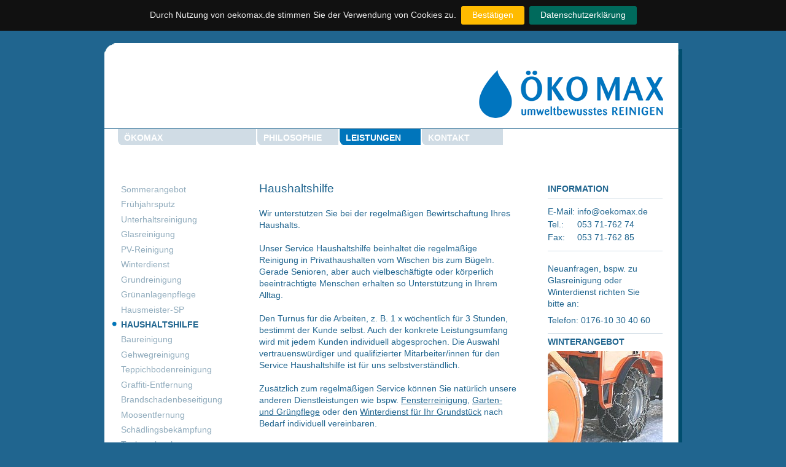

--- FILE ---
content_type: text/html; charset=UTF-8
request_url: https://oekomax.de/Leistungen.Haushaltshilfe.html
body_size: 3692
content:
<!DOCTYPE HTML PUBLIC "-//W3C//DTD HTML 4.01//EN" "http://www.w3.org/TR/html4/strict.dtd">

<html lang="">
<head>
<!--meta name="google-site-verification" content="eDLb97cZBSamkWuKPD4rLbfqu-sm8bbimdiw0Pv_-vI" /-->
<meta http-equiv="Content-Type" content="text/html; charset=UTF-8"> 
<meta http-equiv="content-language" content="">
<meta name="viewport" content="width=device-width, initial-scale=1">

<title>private Haushaltshilfe mit ÖKO MAX</title>

<link rel="canonical" href="https://oekomax.de/Leistungen.Haushaltshilfe.html"> 
<meta name="google-site-verification" content="eDLb97cZBSamkWuKPD4rLbfqu-sm8bbimdiw0Pv_-vI">

<link rel="apple-touch-icon" sizes="57x57" href="/bssets/ui/images/favicon/apple-icon-57x57.png">
<link rel="apple-touch-icon" sizes="60x60" href="/bssets/ui/images/favicon/apple-icon-60x60.png">
<link rel="apple-touch-icon" sizes="72x72" href="/bssets/ui/images/favicon/apple-icon-72x72.png">
<link rel="apple-touch-icon" sizes="76x76" href="/bssets/ui/images/favicon/apple-icon-76x76.png">
<link rel="apple-touch-icon" sizes="114x114" href="/bssets/ui/images/favicon/apple-icon-114x114.png">
<link rel="apple-touch-icon" sizes="120x120" href="/bssets/ui/images/favicon/apple-icon-120x120.png">
<link rel="apple-touch-icon" sizes="144x144" href="/bssets/ui/images/favicon/apple-icon-144x144.png">
<link rel="apple-touch-icon" sizes="152x152" href="/bssets/ui/images/favicon/apple-icon-152x152.png">
<link rel="apple-touch-icon" sizes="180x180" href="/bssets/ui/images/favicon/apple-icon-180x180.png">
<link rel="icon" type="image/png" sizes="192x192"  href="/bssets/ui/images/favicon/android-icon-192x192.png">
<link rel="icon" type="image/png" sizes="32x32" href="/bssets/ui/images/favicon/favicon-32x32.png">
<link rel="icon" type="image/png" sizes="96x96" href="/bssets/ui/images/favicon/favicon-96x96.png">
<link rel="icon" type="image/png" sizes="16x16" href="/bssets/ui/images/favicon/favicon-16x16.png">
<link rel="manifest" href="/bssets/ui/images/favicon/manifest.json">
<meta name="msapplication-TileColor" content="#ffffff">
<meta name="msapplication-TileImage" content="/ms-icon-144x144.png">
<meta name="theme-color" content="#ffffff">
<meta name="msapplication-config" content="/bssets/ui/images/favicon/browserconfig.xml">


<link rel="stylesheet" type="text/css" media="screen" href="/bssets/shared/css/screen.reset.css?dev.1299643929">
<link rel="stylesheet" type="text/css" media="screen" href="/bssets/ui/css/main/screen.base.layout.css?dev.1299643929">
<link rel="stylesheet" type="text/css" media="screen" href="/bssets/ui/css/pages/screen.others.css?dev.1299643929"> 
<link rel="stylesheet" type="text/css" media="screen" href="/bssets/ui/css/main/jquery.cookiebar.css?dev.1299643929"> 

 
  <meta name="keywords" content="Haushaltshilfe,Putzen,Abwaschen,Staubsaugen,Wischen,Bügeln,Gifhorn,Wolfsburg,Niedersachsen,ökologisch,umweltbewusst,Sauberkeit,Wohnung,Privathaushalt">
 
 
  <meta name="description" content="Auf Du und Du: ÖKO MAX bietet Haushaltshilfe für Privatpersonen, günstig, effizient, qualitäts- und umweltbewusst.">
 





<base href="https://oekomax.de/" />
<style>
#TextFooter {
  width: 100%; float: left; background-color:#20658f; !important;color:#bbb;padding:1em;line-height:1.3;
}

#TextFooter a {
  color:#80aa8c;
  color:#eee;
  text-decoration:none;
}
</style>
</head>
<body>

<div id="PageCnt"  class="Leistungen_Haushaltshilfe"> 

  <!--~~~~~~~~~~~~~~~~~~~~~~~~~~~~~~~~~~~~~~~~~~~~~~~~~~~~~~~~~~ Center Page -->

<!--div id="row_box_main_top">Header</div-->

    <div id="PageHeader" style="position:relative;">
      <div class="layoutCnt top"></div>
            <a href="/"><img src="/bssets/ui/images/logo.gif" /></a>
    </div>

    <div id="MainNavigationCnt" class="content">
      <div class="TreeNavigation" id="MainNavigation"><div class="hlp-LayoutCnt top"></div>
      <ul role="navigation" class="Root">
                <li class="ItemOekomax closed"><a href="/Oekomax.html">Ökomax</a>
            <ul>
              </ul>
          </li><li class="ItemPhilosophie closed"><a href="/Philosophie.html">Philosophie</a>
            <ul>
              </ul>
          </li><li class="ItemLeistungen open"><a href="/Leistungen.html">Leistungen</a>
            <ul>
              </ul>
          </li><li class="ItemKontakt closed"><a href="/Kontakt.html">Kontakt</a>
            <ul>
              </ul>
          </li>                      </ul>
    <div class="hlp-LayoutCnt bottom"></div></div>    </div>
    
    <div id="PageBody">

      <!--~~~~~~~~~~~~~~~~~~~~~~~~~~~~~~~~~~~~~~~~~~~~~~ Center Page Content -->
      <div id="MainContent" class="content" role="main"><div class="ContentBody">
                <h1>Haushaltshilfe</h1>

<p>Wir unterstützen Sie bei der regelmäßigen Bewirtschaftung Ihres Haushalts. </p>

<p>Unser Service Haushaltshilfe beinhaltet die regelmäßige Reinigung in Privathaushalten vom Wischen bis zum Bügeln. Gerade Senioren, aber auch vielbeschäftigte oder körperlich beeinträchtigte Menschen erhalten so Unterstützung in Ihrem Alltag.</p>

<p>Den Turnus für die Arbeiten, z. B. 1 x wöchentlich für 3 Stunden, bestimmt der Kunde selbst. Auch der konkrete Leistungsumfang wird mit jedem Kunden individuell abgesprochen. Die Auswahl vertrauenswürdiger und qualifizierter Mitarbeiter/innen für den Service Haushaltshilfe ist für uns selbstverständlich.</p>

<p>Zusätzlich zum regelmäßigen Service können Sie natürlich unsere anderen Dienstleistungen wie bspw. <a href="/Leistungen.Glasreinigung.html">Fensterreinigung</a>, <a href="/Leistungen.Grunanlagenpflege.html">Garten- und Grünpflege</a> oder den <a href="/Leistungen.Winterdienst.html">Winterdienst für Ihr Grundstück</a> nach Bedarf individuell vereinbaren.</p>        <div class="clearer"></div>
      </div></div>                                  <!-- Center Page Content  END. -->

      <!--~~~~~~~~~~~~~~~~~~~~~~~~~~~~~~~~~~~~~~~~~- Center Page Left Column -->
      <div id="SecondaryNavigationCnt" class="content">
        <div class="TreeNavigation"><div class="hlp-LayoutCnt top"></div>
      <ul class="Item Leistungen" role="navigation" class="Root">
                <li  class="Item Sommerangebot closed" ><a href="/Leistungen.Sommerangebot.html">Sommerangebot</a></li><li  class="Item Fruhjahrsputz closed" ><a href="/Leistungen.Fruhjahrsputz.html">Frühjahrsputz</a></li><li  class="Item Unterhaltsreinigung closed" ><a href="/Leistungen.Unterhaltsreinigung.html">Unterhaltsreinigung</a></li><li  class="Item Glasreinigung closed" ><a href="/Leistungen.Glasreinigung.html">Glasreinigung</a></li><li  class="Item PV-Reinigung closed" ><a href="/Leistungen.PV-Reinigung.html">PV-Reinigung</a></li><li  class="Item Winterdienst closed" ><a href="/Leistungen.Winterdienst.html">Winterdienst</a></li><li  class="Item Grundreinigung closed" ><a href="/Leistungen.Grundreinigung.html">Grundreinigung</a></li><li  class="Item Grunanlagenpflege closed" ><a href="/Leistungen.Grunanlagenpflege.html">Grünanlagenpflege</a></li><li  class="Item HSP closed" ><a href="/Leistungen.HSP.html">Hausmeister-SP</a></li><li  class="Item Haushaltshilfe active" ><a href="/Leistungen.Haushaltshilfe.html">Haushaltshilfe</a></li><li  class="Item Baureinigung closed" ><a href="/Leistungen.Baureinigung.html">Baureinigung</a></li><li  class="Item Gehwegreinigung closed" ><a href="/Leistungen.Gehwegreinigung.html">Gehwegreinigung</a></li><li  class="Item Teppichbodenreinigung closed" ><a href="/Leistungen.Teppichbodenreinigung.html">Teppichbodenreinigung</a></li><li  class="Item Graffiti closed" ><a href="/Leistungen.Graffiti.html">Graffiti-Entfernung</a></li><li  class="Item Brandschaden closed" ><a href="/Leistungen.Brandschaden.html">Brandschadenbeseitigung</a></li><li  class="Item Moosentfernung closed" ><a href="/Leistungen.Moosentfernung.html">Moosentfernung</a></li><li  class="Item Schadlingsbekampfung closed" ><a href="/Leistungen.Schadlingsbekampfung.html">Schädlingsbekämpfung</a></li><li  class="Item Taubenabwehr closed" ><a href="/Leistungen.Taubenabwehr.html">Taubenabwehr</a></li><li  class="Box ItemStellenangebote Item Stellenangebote" >
      <span class="Title"><a href="/Oekomax.Stellenangebote.html">Jobs bei <span class="caps">ÖKO</span> <span class="caps">MAX</span></a></span>
    <div class="boxed"  style="border-bottom:none;"><div class="content"><a class="fulltext" href="/Oekomax.Stellenangebote.html">Zur Verstärkung unseres Teams suchen wir zuverlässige Glas- und Gebäudereiniger zur Festanstellung und Reinigungsmitarbeiter auf geringfügiger Basis.<br />
mehr …</a></div></div>    </li><li  class="Box ItemRandomService Item Leistungen" >
      <span class="Title"><a href="/Leistungen.Winterdienst.html">Winterdienst mit <span class="caps">ÖKO</span> <span class="caps">MAX</span></a></span>
    <div class="boxed"><div class="content"><a class="fulltext" href="/Leistungen.Winterdienst.html">Plötzlicher Schneefall und Glätteeinbruch. Haben Sie noch keinen Winterdienst-Anbieter? Wir bieten Ihnen professionellen und zuverlässigen Service zum fairen Preis.<br />
mehr …</a></div></div>    </li>                      </ul>
    <div class="hlp-LayoutCnt bottom"></div></div>                <div class="clearer"></div>
      </div>                              <!-- Center Page Left Column  END. -->

      <!--~~~~~~~~~~~~~~~~~~~~~~~~~~~~~~~~~~~~~~~~~ Center Page Right Column -->
      <div id="InfoSidebarCnt" >
      
        <!--div  id=" id="InfoSidebar" " -->
      <ul  id="InfoSidebar"   class="SidebarNavigation"  role="navigation">
                <li  class="Box Item closed" >
      <span class="Title">Information</span>
    <div class="boxed"><div class="content"><table><tbody><tr><td>E-Mail:&nbsp;</td><td><a href="mailto:%69%6E%66%6F%40%6F%65%6B%6F%6D%61%78%2E%64%65">info@oekomax.de</a></td></tr><tr><td>Tel.:&nbsp;</td><td>053 71-762 74</td></tr><tr><td>Fax:</td><td>053 71-762 85</td></tr></tbody></table></div></div>

<div class="boxed" style="border-top:none;"><div class="content">
<p style="padding-top: 8px;">Neuanfragen, bspw. zu Glasreinigung oder Winterdienst richten Sie bitte an:</p><p style="padding-top: 8px;">Telefon: 0176-10 30 40 60</p>
</div></div>    </li><li  class="Box Item Item Angebot" >
          <span class="Title">
      <a href="/Leistungen.Angebot.html">Winterangebot</a>
      </span>
      <a href="/Leistungen.Angebot.html">
      <img src="/bssets/ui/images/sidebar/schnee187.jpg" alt="Winterangebot" title="Winterangebot" />
      </a>
        </li>                      </ul>
    <!--/div-->
        <div class="clearer"></div>
      </div>                             <!-- Center Page Right Column  END. -->

      <div class="clearer"></div>

    </div>

    <!--~~~~~~~~~~~~~~~~~~~~~~~~~~~~~~~~~~~~~~~~~~~~~~~~~ Center Page Footer -->
    <div id="PageFooter" class="content">
      <a href="Impressum.html">Impressum</a> | <a href="Impressum.html#Datenschutz">Datenschutzerklärung</a>
    </div>                                      <!-- Center Page Footer  END.-->

    <div class="layoutCnt bottom"><!-- Schlagschatten --></div>

    <div class="clearer"></div>

<div id="TextFooter">
Wir bieten <a href="https://oekomax.de/Leistungen.Winterdienst.html">Winterdienst</a> und <a href="https://oekomax.de/Leistungen.Gehwegreinigung.html">Gehwegreinigung</a> für Privatkunden und gewerbliche Objekte in Wolfsburg, Gifhorn, Fallersleben, Isenbüttel, Meine und Umgebung.
Wir übernehmen Reinigungsarbeiten (<a href="https://oekomax.de/Leistungen.Glasreinigung.html">Glasreinigung</a>, <a href="https://oekomax.de/Leistungen.Grundreinigung.html">Grundreinigung</a>, <a href="https://oekomax.de/Leistungen.Unterhaltsreinigung.html">Unterhaltsreinigung</a>, <a href="https://oekomax.de/Leistungen.Unterhaltsreinigung.html">Büroreinigung</a>) sowie 
<a href="https://oekomax.de/Leistungen.Haushaltshilfe.html">Haushaltshilfe</a> und <a href="https://oekomax.de/Leistungen.HSP.html">Hausmeistertätigkeiten</a> im Großraum Gifhorn/Wolfsburg. Unser Grünflächenteam bietet <a href="https://oekomax.de/Leistungen.Grunanlagenpflege.html">Gärtnerarbeiten</a>, <a href="https://oekomax.de/Leistungen.Grunanlagenpflege.html">Grün- und Landschaftspflege</a> an.
</div>


</div>




<script src="/bssets/ui/js/jquery.min.1.11.3.js"></script>
<script src="/bssets/ui/js/responsive.jq.js"></script>
<script src="/bssets/ui/js/jquery.cookiebar.js"></script>
<script>
$(function () {

  $.cookieBar({

    // Message displayed on bar
    message: 'Durch Nutzung von oekomax.de stimmen Sie der Verwendung von Cookies zu.'

    // Set to true to show accept/enable button
  , acceptButton: true

    // Text on accept/enable button
  , acceptText: 'Bestätigen'

    // Set to true to show Privacy Policy button
  , policyButton: true

    // Text on Privacy Policy button
  , policyText: 'Datenschutzerklärung'

    // URL of Privacy Policy
  , policyURL: '/Impressum.html#Datenschutz'

    // Number of days for cookieBar cookie to be stored for
  , expireDays: 14

    // Options: slide, fade, hide
  , effect: 'slide'

  });

});
</script>
</body></html><!--
8.2.30
-->

--- FILE ---
content_type: text/css
request_url: https://oekomax.de/bssets/shared/css/screen.reset.css?dev.1299643929
body_size: 448
content:
html, body, div, span, applet, object, iframe,
h1, h2, h3, h4, h5, h6, p, blockquote, pre,
a, abbr, acronym, address, big, cite, code,
del, dfn, em, font, img, ins, kbd, q, s, samp,
small, strike, strong, sub, sup, tt, var,
dl, dt, dd, ol, ul, li,
fieldset, form, label, legend,
table, caption, tbody, tfoot, thead, tr, th, td ,
.caps {
  border               : 0;
  outline              : 0;
  font-weight          : inherit;
  font-style           : inherit;
  font-size            : 100%;
  font-family          : inherit;
  vertical-align       : baseline;
  margin               : 0;
  padding              : 0;
}


/* remember to define focus styles! */

/*
:focus {
  outline: 0;
}
*/

body {
  background           : white;
  color                : black;
  line-height          : 1;
  font-size            : 100.1%;
}


ol, ul {
  list-style           : none;
}


/* tables still need 'cellspacing="0"' in the markup */

table {
  border-collapse      : separate;
  border-spacing       : 0;
}

caption, th, td {
  text-align           : left;
  font-weight          : normal;
}

blockquote:before, blockquote:after, q:before, q:after {
  content              : "";
}

blockquote, q {
  quotes               : "" "";
}

--- FILE ---
content_type: text/css
request_url: https://oekomax.de/bssets/ui/css/main/screen.base.layout.css?dev.1299643929
body_size: 10310
content:
body {
  background           : #006A5C url(../../images/box_layout/bg_main.gif) repeat-x 0px 145px;
  background           : #0075bf;
  background           : #20658f;
/*  font:9pt verdana; */
}

#PageCnt {
  width                : 941px;
  float                : left;
  margin               : 20px 60px;
  background           : url(../../images/box_layout/bg_page_main.gif);
  margin-left: calc(50% - 470px);
}

/*div {border:1px solid #f00;}*/



#PageCnt .layoutCnt.bottom {
  width                : 100%;
  height               : 15px;
  float                : left;
  clear                : left;
  background           : url(../../images/box_layout/bg_page_bottom.gif);
}

#PageHeader .layoutCnt.top {
  height               : 19px;
  background           : url(../../images/box_layout/bg_page_top.gif);
}






#MainNavigationCnt {
  width                : 100%;
  height               : 66px;
}

#PageBody {
  position             : relative;
  width                : 100%;
  clear                : left;
}


#PageHeader {
  height               : 139px;
  border-bottom        : 1px solid #20658f;
}

#PageFooter {
  width                : 100%;
  height               : 200px;
  float                : left;
  clear                : left;
  /*background           : url(../../images/box_layout/bg_page_wave.gif) no-repeat 0 30px;*/
}


#MainContent {
  width                : 420px;
  margin-left          : 252px;
/*float:left;*/
}

#SecondaryNavigationCnt ,
#InfoSidebarCnt {
  margin-top           : 4px;
}

#SecondaryNavigationCnt {
  width                : 252px;
  float                : left;
/*-height:700px;*/
}

#InfoSidebarCnt {
  width                : 221px;
  width                : 245px;
  float                : right;
}




#PageHeader img {
  float                : right;
  margin               : 10px 30px 0 0;
}


#PageFooter {
  text-align           : right;
}
  
#PageFooter a {
  display              : inline-block;
  margin-top           : 180px;
  color                : #20658f;
}

#PageFooter a:last-child {
  margin-right         : 40px;
}

#InfoSidebar ,
#SecondaryNavigation {
  width                : 224px;
  min-height           : 300px;
}


/* ---- Basisformate ----------------------------   */




html, body, div, span, applet, object, iframe,
h1, h2, h3, h4, h5, h6, p, blockquote, pre,
a, abbr, acronym, address, big, cite, code,
del, dfn, em, font, img, ins, kbd, q, s, samp,
small, strike, strong, sub, sup, tt, var,
dl, dt, dd, ol, ul, li,
fieldset, form, label, legend,
table, caption, tbody, tfoot, thead, tr, th, td {
  font-size    : 10.2pt;
  font-family  : arial;
}

select , textarea {
  font-size    : 10.2pt;
  font-family  : arial;
}

.content ,
.content a {
  color                : #20658f;
}

.content ,
#MainContent ul ,
#MainContent p {
  margin-bottom        : 1.4em;
  line-height          : 1.4em;
}
  
#MainContent h1 {
  margin               : 0 0 1em 0px;
  font-size            : 1.4em;
  line-height          : 1.3em;
}

#MainContent h2 {
  margin               : 0 0 1em 0px;
  font-size            : 1.2em;
  font-weight          : bold;
}
  
#MainContent ul {
  list-style-type      : disc;
}

#MainContent ul li {
  margin               : 0 0 0.7em 1.2em;
  padding-left         : 0.4em;
}

#MainContent strong {
  font-weight          : bold;
}


/* ---- Navigation ------------------------------   */


#MainNavigation {
  margin-left          : 22px;
}

#MainNavigation .fillItem {
  width                : 283px;
  height               : 26px;
  background           : #d0dce5;
}

#MainNavigation li {
  width                : 132px;
  height               : 26px;
  float                : left;
  margin-right         : 2px;
  background           : url(../../images/box_layout/bg_menu.png) no-repeat 0 -27px;
  overflow             : hidden;
}

#MainNavigation li a {
  width                : 250px;
}


#SecondaryNavigationCnt li a:focus ,
.SidebarNavigation li a:focus ,
#MainNavigation li a:focus {
  outline              : 1px dotted;
}


#MainNavigation li.ItemOekomax {
  width                : 225px;
}

#MainNavigation li.closed {
  background-position  : 0 0;
}


#MainNavigation li a {
  display              : block;
  margin               : 5px 12px 5px 10px;
  color                : #fff;
  font-weight          : bolder;
  text-transform       : uppercase;
}

#SecondaryNavigationCnt li a:hover ,
.SidebarNavigation li a:hover ,
#MainNavigation li a:hover {
  text-decoration      : underline;
}

#SecondaryNavigationCnt li a ,
.SidebarNavigation li a ,
#MainNavigation li a {
  text-decoration      : none;
}

#MainNavigation li.active a:hover {
  color                : #fff;
}

#SecondaryNavigationCnt li ,
.SidebarNavigation li {
  margin-bottom        : 0.4em;
  padding-left         : 26px;
  padding-right        : 26px;
}

#SecondaryNavigationCnt li a ,
.SidebarNavigation li a {
  color                : #91ACBD;
  text-decoration      : none;
}


#SecondaryNavigationCnt li.active ,
.SidebarNavigation li.active {
  background           : url(../../images/box_layout/bg_menu.png) no-repeat 12px -58px;
}


.Box:hover .Title a {
  text-decoration      : underline;
}


#SecondaryNavigationCnt li .Title   ,
#SecondaryNavigationCnt li .Title a ,
#SecondaryNavigationCnt li.active a ,
.SidebarNavigation li .Title   ,
.SidebarNavigation li .Title a ,
.SidebarNavigation li.active a {
  color                : #20658f;
  text-transform       : uppercase;
  font-weight          : bold;
  line-height          : 1.3;  /* 20190827 */
}

#SecondaryNavigationCnt li.Box .content a ,
.SidebarNavigation li.Box .content a {
  color                : #20658f;
  text-transform       : none;
  font-weight          : normal;
  line-height          : 1.4em;
}

#SecondaryNavigationCnt li.Box .content a.fulltext:hover ,
.SidebarNavigation li.Box .content a.fulltext:hover {
  text-decoration      : none;
}


.Box img {
  margin-top           : 6px;
}

/* 20200902 */

#InfoSidebar .Box.Item img {
    border-radius: 0.7em;
    opacity:0.8;
}

#InfoSidebar .Box.Item img:hover {
    opacity:1;
}

.Box .boxed {
  width                : 187px;
  /*height               : 187px;*/ /* 20130513 */
  margin-top           : 6px;
  border               : 1px solid #d0dce5;
  border-right         : none;
  border-left          : none;
}

.Box.appended .boxed {
  border-top           : none;
  margin-top           : 0;
}


.Box .boxed .content {
  margin               : 0.8em 1.2em 0.8em 0;
  line-height          : 1.4em;
  text-transform       : none;
}

.Box .boxed .content td {
  line-height          : 1.6em;
}



#SecondaryNavigationCnt li.ItemStellenangebote ,
.SidebarNavigation li.ItemStellenangebote {
  margin-top           : 20px;
}





/* 20150602 */


#MainContent , 
#InfoSidebarCnt ,
#SecondaryNavigationCnt {
  float: left;
}


#MainContent {
    margin-left: 252px;
    width: 420px;
}

#InfoSidebarCnt {
    float: right;
    width: 245px;
}

#SecondaryNavigationCnt {
    float: left;
    width: 252px;
    margin-left:-671px;
}

#PageBody {
    width: 941px;
}


@media all and (min-width:801px) {

    .mobile-only {
      display:none;
    }
}

@media all and (max-width:800px) {

    .desktop-only {
      display:none;
    }

    #MainContent , 
    #InfoSidebarCnt ,
    #SecondaryNavigationCnt {
        float:none; 
        width:100%;
        margin-left:0;
        margin-right:0;
    }

    .ContentBody {
        padding-left:26px;
        padding-right:26px;
        padding-top:20px;
        padding-bottom:20px;
    }

    #PageBody ,
    #PageCnt {
      width:100%;
      margin: 0;
    }
    
    #MainNavigation li {
      height:auto;
    }
    
    body {
      padding:10px;
    }

    #PageHeader img {
      max-width:80%;
    }


  #MainNavigation {
    margin-left:0;
    margin-right:38px;
    margin-right:1px;
  }

  #MainNavigationCnt {
    width:100%;
  }

  #MainNavigationCnt ul {
    float: left;
    width: 100%;
  }

  #MainNavigation li.ItemOekomax  ,
  #MainNavigationCnt ul li        ,
  #MainNavigationCnt ul li a {
    width   : 100%; 
    display : block;
    float   : none;
    background: #fff;
  }

  #MainNavigationCnt ul li.open li {
    margin-left:13px;
  }

  #MainNavigationCnt ul li.open li a ,
  #MainNavigationCnt ul li a {
    background: #d0dce5;
  }

  #MainNavigationCnt ul li.open a {
    background: #20658f;
  }

  #MainNavigationCnt ul li.open li.active a ,
  #MainNavigationCnt ul li.active a {
    background: #91acbd;
    background: #949ca3;
    background: #9eb3c0;
  }

  
  

  #MainNavigationCnt ul li a {
    padding:10px 10px 10px 26px;
    margin:0 1px 1px 1px;
  }

  #MainNavigationCnt ul li.open li a {
    padding-left:13px;
  }

  #MainNavigationCnt ul li {
    margin-top:0;
  }

  #MainNavigationCnt .hlp-LayoutCnt.bottom {
    clear:left;
    width:100%;
    margin-bottom:20px;
  }

  #PageHeader {
    border-bottom: none;
  }
}


/* 20150604 */

@media all and (max-width:800px) {


#SecondaryNavigationCnt ,
#InfoSidebar {
  margin-left: 26px;
  width:auto;
}

#SecondaryNavigationCnt li {
  padding-left: 0;
  padding-right: 0;
  float:none;
}

#InfoSidebar .boxed ,
#SecondaryNavigationCnt .boxed {
  width:auto;
}
  
#InfoSidebar li {
  width:50%;
  padding-left: 0;
  padding-right: 0;
  float:left;
}
  
#InfoSidebar li > * {
  margin-right:26px;
}

}
  
@media all and (max-width:500px) {
#InfoSidebar li {
  width:100%;
}
}


#InfoSidebar .Title ,
#SecondaryNavigationCnt .Title {
  display:block;
}


.toggle {
  width:1em;
  border-left:1px solid #fff;
  right:0;top:0;
  padding:10px 10px 10px 16px;
  position:absolute;
  color:white;
  font-size:2em;
  background:url(../../images/icons/arrows.png) 15px 12px no-repeat;
  text-indent:-1000px;
}

.toggle.opener {
  background-position:-72px 12px;
}

.hidden {
  display:none;
}

--- FILE ---
content_type: text/css
request_url: https://oekomax.de/bssets/ui/css/pages/screen.others.css?dev.1299643929
body_size: 640
content:


.Oekomax_Team p,
#Oekomax_Team p {
  margin-bottom        : 0.4em;
}

.Oekomax_Team #MainContent img,
#Oekomax_Team img {
  border               : 1px solid #000;
}

.Oekomax_Team #MainContent img.Potrait ,
#Oekomax_Team img.Potrait {
  display              : block;
  width                : 133px;
  float                : left;
  margin-right         : 20px;
  margin-bottom        : 2.4em;
/*clear:left;*/
}
  
.Oekomax_Team #MainContent div ,
#Oekomax_Team div {
  width                : 240px;
  margin-bottom        : 2.4em;
  margin-left          : 150px;
  width                : auto;
  margin-left          : 0;
}

.Oekomax_Team #MainContent ul ,
#Oekomax_Team ul {
  margin               : 0;
  padding              : 0;
}

.Oekomax_Team #MainContent ul li ,
#MainContent #Oekomax_Team ul li {
  margin               : 0 0 0.4em 1.4em;
  padding-left         : 0.4em;
}

.Oekomax_Team #MainContent p ,
#Oekomax_Team p {
  margin-bottom        : 0.4em;
}


.Oekomax_Team #MainContent div.teaserImage ,
#Oekomax_Team div.teaserImage {
  width                : 100%;
  margin-left          : 0;
  font-size            : 80%;
}

.Oekomax_Team #MainContent div.teaserImage img ,
#Oekomax_Team div.teaserImage img {
  margin-bottom        : 0.4em;
}



.Oekomax_Team #MainContent strong ,
#Oekomax_Team strong {
  display              : block;
  margin               : 0.2em 0 0.4em 0;
  font-weight          : bold;
}

#MainContent ul.w48 {
  width                : 48%;
  float                : left;
}
  
#Leistungen p.note {
  margin-top           : 2em;
  font-size            : 80%;
}

#MainContent p.Actions {
  margin-top           : 2.4em;
  text-align           : right;
}


.Career h2 ,
#Jobs h2 {
  margin-bottom        : 0.8em;
  font-weight          : bold;
}

.Career .ItemList h3 ,
#Jobs .ItemList h3 {
  margin-bottom        : 0;
  font-weight          : bold;
}

.Career .ItemList h3 a ,
#Jobs .ItemList h3 a {
  font-weight          : bold;
  text-decoration      : none;
}

.Career .ItemList li:hover a ,
.Career .ItemList h3 a:hover ,
#Jobs .ItemList li:hover a ,
#Jobs .ItemList h3 a:hover {
  text-decoration      : underline;
}


.Philosophie_Partner #MainContent p,
#Philosophie_Partner p {
  border               : 1px solid #91ACBD;
  padding              : 0.8em;
}
.Philosophie_Partner #MainContent a ,
#Philosophie_Partner a {
  display              : block;
  width                : 99%;
}

.Philosophie_Partner #MainContent img ,
#Philosophie_Partner img {
  margin-top           : 0.8em;
}


.ItemList .Headline {
  display:block;
  margin-bottom:0.6em;
}

.ItemList cite {
}

.ItemList q {
}

.ItemList .Item a {
  text-decoration:none;
}

#MainContent ul.ItemList li {
  list-style:none;
  padding-left:0;
  margin-left:0;
  margin-bottom:1.4em;
}

#MainContent .Infobox {
  border               : 1px solid #d0dce5;
  border-right         : none;
  border-left          : none;
  padding:1em 2em 1em 0.6em;
}

#MainContent .Infobox.inverted {
  background           : #006A5C;
  color                : #fff;  
  border               : none;
  padding:1em 2em 1em 0.6em;
}


--- FILE ---
content_type: text/css
request_url: https://oekomax.de/bssets/ui/css/main/jquery.cookiebar.css?dev.1299643929
body_size: 679
content:
#cookie-bar {background:#111111; height:auto; line-height:24px; color:#eeeeee; text-align:center; padding:10px 0;}
#cookie-bar.fixed {position:fixed; top:0; left:0; width:100%; z-index: 1200}
#cookie-bar.fixed.bottom {bottom:0; top:auto;}
#cookie-bar p {margin:0; padding:0;}
#cookie-bar a {color:#ffffff; display:inline-block; border-radius:3px; text-decoration:none; padding:3px 18px; margin-left:8px;}
#cookie-bar .cb-enable {background:#ffbb00; cursor: pointer;}
#cookie-bar .cb-enable:hover {color:#006A5C;background:#ffffff;}
#cookie-bar .cb-disable {background:#990000; cursor: pointer;}
#cookie-bar .cb-disable:hover {background:#bb0000;}
#cookie-bar .cb-policy {background:#006A5C; cursor: pointer;}
#cookie-bar .cb-policy:hover {background:#006A5C;text-decoration:underline;}

--- FILE ---
content_type: text/javascript
request_url: https://oekomax.de/bssets/ui/js/responsive.jq.js
body_size: 582
content:
$(function () {

    var mainMenu = $('#MainNavigation');
    var secMenu  = $('#SecondaryNavigationCnt');
    
    var menu      = mainMenu.find ('li.open ul');
    var menuItems = secMenu.find ('.TreeNavigation ul li').not('.Box');

    menuItems.addClass ('desktop-only');
    menu.addClass ('mobile-only');
    menu.append (menuItems.clone ());


    var toggle = $('<span>öffnen</span>');
    toggle.addClass ('toggle mobile-only');
    mainMenu.find ('li.open')
      .css ('position' , 'relative')
      .append (toggle)
    ;
    toggle.click (function () {
      menu.toggleClass ('hidden');
      toggle.toggleClass ('opener' , menu.hasClass ('hidden'));
    });
});